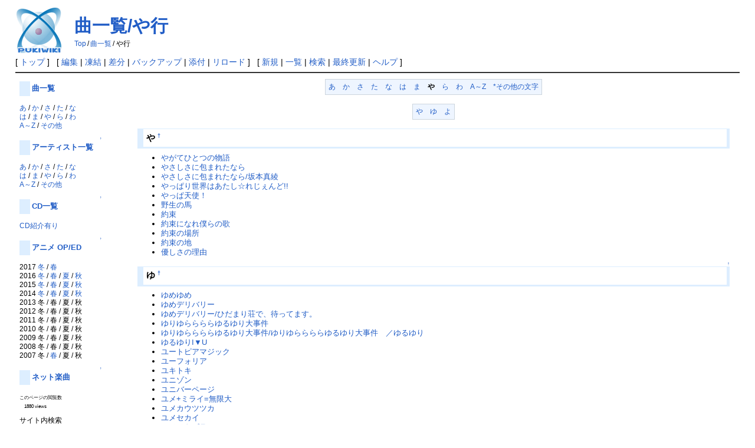

--- FILE ---
content_type: text/html; charset=EUC-JP
request_url: http://timetag.main.jp/pukiwiki/index.php?%B6%CA%B0%EC%CD%F7/%A4%E4%B9%D4
body_size: 7942
content:
<!DOCTYPE html>
<html lang="ja">
<head>
 <meta http-equiv="Content-Type" content="text/html; charset=EUC-JP" />
 <meta name="viewport" content="width=device-width, initial-scale=1.0" />

 <title>曲一覧/や行 - PukiWiki</title>

 <link rel="SHORTCUT ICON" href="" />
 <link rel="stylesheet" type="text/css" href="skin/pukiwiki.css" />
 <link rel="alternate" type="application/rss+xml" title="RSS" href="index.php?cmd=rss" /> <script type="text/javascript" src="skin/main.js" defer></script>
 <script type="text/javascript" src="skin/search2.js" defer></script>

</head>
<body>
<div id="pukiwiki-site-properties" style="display:none;">
<input type="hidden" class="site-props" value="{&quot;is_utf8&quot;:false,&quot;json_enabled&quot;:true,&quot;show_passage&quot;:true,&quot;base_uri_pathname&quot;:&quot;/pukiwiki/index.php&quot;,&quot;base_uri_absolute&quot;:&quot;http://timetag.main.jp/pukiwiki/index.php&quot;}" />
<input type="hidden" class="plugin-name" value="read" />
<input type="hidden" class="page-name" value="曲一覧/や行" />
<input type="hidden" class="page-in-edit" value="false" />
<input type="hidden" class="ticketlink-def" value="[]" />



<input type="hidden" class="topicpath-links" value="" />
</div><div id="header">
 <a href="index.php"><img id="logo" src="image/pukiwiki.png" width="80" height="80" alt="[PukiWiki]" title="[PukiWiki]" /></a>

 <h1 class="title"><a href="index.php?plugin=related&amp;page=%B6%CA%B0%EC%CD%F7%2F%A4%E4%B9%D4">曲一覧/や行</a> </h1>

    <span class="small">
   <span class="topicpath-top"><a href="index.php?FrontPage" title="FrontPage" class="link_page_passage" data-mtime="2025-07-23T18:53:14+09:00">Top</a><span class="topicpath-slash">/</span></span><a href="index.php?%B6%CA%B0%EC%CD%F7">曲一覧</a><span class="topicpath-slash">/</span>や行   </span>
 
</div>

<div id="navigator">
 [ <a href="index.php" >トップ</a> ] &nbsp;

 [
 	<a href="index.php?cmd=edit&amp;page=%B6%CA%B0%EC%CD%F7/%A4%E4%B9%D4" >編集</a> |
			<a href="index.php?cmd=freeze&amp;page=%B6%CA%B0%EC%CD%F7/%A4%E4%B9%D4" >凍結</a> |
	  <a href="index.php?cmd=diff&amp;page=%B6%CA%B0%EC%CD%F7/%A4%E4%B9%D4" >差分</a> 	| <a href="index.php?cmd=backup&amp;page=%B6%CA%B0%EC%CD%F7/%A4%E4%B9%D4" >バックアップ</a>  	| <a href="index.php?plugin=attach&amp;pcmd=upload&amp;page=%B6%CA%B0%EC%CD%F7/%A4%E4%B9%D4" >添付</a>  | <a href="index.php?%B6%CA%B0%EC%CD%F7/%A4%E4%B9%D4" >リロード</a> ] &nbsp;

 [
 	<a href="index.php?plugin=newpage&amp;refer=%B6%CA%B0%EC%CD%F7/%A4%E4%B9%D4" >新規</a> |
    <a href="index.php?cmd=list" >一覧</a>  | <a href="index.php?cmd=search" >検索</a> | <a href="index.php?RecentChanges" >最終更新</a> | <a href="index.php?Help" >ヘルプ</a> ]

</div>

<hr class="full_hr" /><table border="0" style="width:100%">
 <tr>
  <td class="menubar">
   <div id="menubar">
<h4 id="content_5_0"><a href="index.php?tag/%B6%CA%281%A1%C1%29" title="tag/曲(1～)" class="link_page_passage" data-mtime="2017-05-14T16:46:36+09:00">曲一覧</a></h4>
<p><a href="index.php?%B6%CA%B0%EC%CD%F7/%A4%A2%B9%D4" title="曲一覧/あ行" class="link_page_passage" data-mtime="2024-09-24T10:33:27+09:00">あ</a> / <a href="index.php?%B6%CA%B0%EC%CD%F7/%A4%AB%B9%D4" title="曲一覧/か行" class="link_page_passage" data-mtime="2017-05-14T16:49:07+09:00">か</a> / <a href="index.php?%B6%CA%B0%EC%CD%F7/%A4%B5%B9%D4" title="曲一覧/さ行" class="link_page_passage" data-mtime="2017-05-14T16:49:07+09:00">さ</a> / <a href="index.php?%B6%CA%B0%EC%CD%F7/%A4%BF%B9%D4" title="曲一覧/た行" class="link_page_passage" data-mtime="2017-05-14T16:49:07+09:00">た</a> / <a href="index.php?%B6%CA%B0%EC%CD%F7/%A4%CA%B9%D4" title="曲一覧/な行" class="link_page_passage" data-mtime="2017-05-14T16:49:07+09:00">な</a><br />
<a href="index.php?%B6%CA%B0%EC%CD%F7/%A4%CF%B9%D4" title="曲一覧/は行" class="link_page_passage" data-mtime="2017-05-14T16:49:07+09:00">は</a> / <a href="index.php?%B6%CA%B0%EC%CD%F7/%A4%DE%B9%D4" title="曲一覧/ま行" class="link_page_passage" data-mtime="2017-05-14T16:49:07+09:00">ま</a> / <a href="index.php?%B6%CA%B0%EC%CD%F7/%A4%E4%B9%D4" title="曲一覧/や行" class="link_page_passage" data-mtime="2017-05-14T16:49:07+09:00">や</a> / <a href="index.php?%B6%CA%B0%EC%CD%F7/%A4%E9%B9%D4" title="曲一覧/ら行" class="link_page_passage" data-mtime="2017-05-14T16:49:08+09:00">ら</a> / <a href="index.php?%B6%CA%B0%EC%CD%F7/%A4%EF%B9%D4" title="曲一覧/わ行" class="link_page_passage" data-mtime="2017-05-14T16:49:08+09:00">わ</a><br />
<a href="index.php?%B6%CA%B0%EC%CD%F7/A%A1%C1Z" title="曲一覧/A～Z" class="link_page_passage" data-mtime="2017-05-14T16:49:07+09:00">A～Z</a> / <a href="index.php?%B6%CA%B0%EC%CD%F7/%2A%A4%BD%A4%CE%C2%BE%A4%CE%CA%B8%BB%FA" title="曲一覧/*その他の文字" class="link_page_passage" data-mtime="2017-05-14T16:49:07+09:00">その他</a></p>

<div class="jumpmenu"><a href="#navigator">&uarr;</a></div><h4 id="content_5_1"><a href="index.php?tag/%A5%A2%A1%BC%A5%C6%A5%A3%A5%B9%A5%C8%281%A1%C1%29" title="tag/アーティスト(1～)" class="link_page_passage" data-mtime="2017-05-14T16:45:55+09:00">アーティスト一覧</a></h4>
<p><a href="index.php?%A5%A2%A1%BC%A5%C6%A5%A3%A5%B9%A5%C8%B0%EC%CD%F7/%A4%A2%B9%D4" title="アーティスト一覧/あ行" class="link_page_passage" data-mtime="2017-05-14T16:48:22+09:00">あ</a> / <a href="index.php?%A5%A2%A1%BC%A5%C6%A5%A3%A5%B9%A5%C8%B0%EC%CD%F7/%A4%AB%B9%D4" title="アーティスト一覧/か行" class="link_page_passage" data-mtime="2017-05-14T16:48:22+09:00">か</a> / <a href="index.php?%A5%A2%A1%BC%A5%C6%A5%A3%A5%B9%A5%C8%B0%EC%CD%F7/%A4%B5%B9%D4" title="アーティスト一覧/さ行" class="link_page_passage" data-mtime="2017-05-14T16:48:22+09:00">さ</a> / <a href="index.php?%A5%A2%A1%BC%A5%C6%A5%A3%A5%B9%A5%C8%B0%EC%CD%F7/%A4%BF%B9%D4" title="アーティスト一覧/た行" class="link_page_passage" data-mtime="2017-05-14T16:48:22+09:00">た</a> / <a href="index.php?%A5%A2%A1%BC%A5%C6%A5%A3%A5%B9%A5%C8%B0%EC%CD%F7/%A4%CA%B9%D4" title="アーティスト一覧/な行" class="link_page_passage" data-mtime="2017-05-14T16:48:22+09:00">な</a><br />
<a href="index.php?%A5%A2%A1%BC%A5%C6%A5%A3%A5%B9%A5%C8%B0%EC%CD%F7/%A4%CF%B9%D4" title="アーティスト一覧/は行" class="link_page_passage" data-mtime="2017-05-14T16:48:22+09:00">は</a> / <a href="index.php?%A5%A2%A1%BC%A5%C6%A5%A3%A5%B9%A5%C8%B0%EC%CD%F7/%A4%DE%B9%D4" title="アーティスト一覧/ま行" class="link_page_passage" data-mtime="2017-05-14T16:48:22+09:00">ま</a> / <a href="index.php?%A5%A2%A1%BC%A5%C6%A5%A3%A5%B9%A5%C8%B0%EC%CD%F7/%A4%E4%B9%D4" title="アーティスト一覧/や行" class="link_page_passage" data-mtime="2017-05-14T16:48:22+09:00">や</a> / <a href="index.php?%A5%A2%A1%BC%A5%C6%A5%A3%A5%B9%A5%C8%B0%EC%CD%F7/%A4%E9%B9%D4" title="アーティスト一覧/ら行" class="link_page_passage" data-mtime="2017-05-14T16:48:22+09:00">ら</a> / <a href="index.php?%A5%A2%A1%BC%A5%C6%A5%A3%A5%B9%A5%C8%B0%EC%CD%F7/%A4%EF%B9%D4" title="アーティスト一覧/わ行" class="link_page_passage" data-mtime="2017-05-14T16:48:22+09:00">わ</a><br />
<a href="index.php?%A5%A2%A1%BC%A5%C6%A5%A3%A5%B9%A5%C8%B0%EC%CD%F7/A%A1%C1Z" title="アーティスト一覧/A～Z" class="link_page_passage" data-mtime="2017-05-14T16:48:21+09:00">A～Z</a> / <a href="index.php?%A5%A2%A1%BC%A5%C6%A5%A3%A5%B9%A5%C8%B0%EC%CD%F7/%2A%A4%BD%A4%CE%C2%BE%A4%CE%CA%B8%BB%FA" title="アーティスト一覧/*その他の文字" class="link_page_passage" data-mtime="2017-05-14T16:48:21+09:00">その他</a></p>

<div class="jumpmenu"><a href="#navigator">&uarr;</a></div><h4 id="content_5_2"><a href="index.php?tag/CD%281%A1%C1%29" title="tag/CD(1～)" class="link_page_passage" data-mtime="2017-05-14T16:44:19+09:00">CD一覧</a></h4>
<p><a href="index.php?tag/CD%BE%D2%B2%F0%CD%AD%A4%EA" title="tag/CD紹介有り" class="link_page_passage" data-mtime="2017-05-14T16:44:19+09:00">CD紹介有り</a></p>

<div class="jumpmenu"><a href="#navigator">&uarr;</a></div><h4 id="content_5_3"><a href="index.php?%A5%A2%A5%CB%A5%E1%BC%E7%C2%EA%B2%CE%A1%CAOP%A1%BFED%A1%CB" title="アニメ主題歌（OP／ED）" class="link_page_passage" data-mtime="2017-05-14T16:48:23+09:00">アニメ OP/ED</a></h4>
<p>2017 <a href="index.php?%A5%A2%A5%CB%A5%E1%BC%E7%C2%EA%B2%CE%A1%CAOP%A1%BFED%A1%CB/2017%C5%DF" title="アニメ主題歌（OP／ED）/2017冬" class="link_page_passage" data-mtime="2017-05-14T16:48:24+09:00">冬</a> / <a href="index.php?%A5%A2%A5%CB%A5%E1%BC%E7%C2%EA%B2%CE%A1%CAOP%A1%BFED%A1%CB/2017%BD%D5" title="アニメ主題歌（OP／ED）/2017春" class="link_page_passage" data-mtime="2017-05-14T16:48:24+09:00">春</a><br />
2016 <a href="index.php?%A5%A2%A5%CB%A5%E1%BC%E7%C2%EA%B2%CE%A1%CAOP%A1%BFED%A1%CB/2016%C5%DF" title="アニメ主題歌（OP／ED）/2016冬" class="link_page_passage" data-mtime="2017-05-14T16:48:24+09:00">冬</a> / <a href="index.php?%A5%A2%A5%CB%A5%E1%BC%E7%C2%EA%B2%CE%A1%CAOP%A1%BFED%A1%CB/2016%BD%D5" title="アニメ主題歌（OP／ED）/2016春" class="link_page_passage" data-mtime="2017-05-14T16:48:24+09:00">春</a> / <a href="index.php?%A5%A2%A5%CB%A5%E1%BC%E7%C2%EA%B2%CE%A1%CAOP%A1%BFED%A1%CB/2016%B2%C6" title="アニメ主題歌（OP／ED）/2016夏" class="link_page_passage" data-mtime="2017-05-14T16:48:24+09:00">夏</a> / <a href="index.php?%A5%A2%A5%CB%A5%E1%BC%E7%C2%EA%B2%CE%A1%CAOP%A1%BFED%A1%CB/2016%BD%A9" title="アニメ主題歌（OP／ED）/2016秋" class="link_page_passage" data-mtime="2017-05-14T16:48:24+09:00">秋</a><br />
2015 <a href="index.php?%A5%A2%A5%CB%A5%E1%BC%E7%C2%EA%B2%CE%A1%CAOP%A1%BFED%A1%CB/2015%C5%DF" title="アニメ主題歌（OP／ED）/2015冬" class="link_page_passage" data-mtime="2017-05-14T16:48:24+09:00">冬</a> / <a href="index.php?%A5%A2%A5%CB%A5%E1%BC%E7%C2%EA%B2%CE%A1%CAOP%A1%BFED%A1%CB/2015%BD%D5" title="アニメ主題歌（OP／ED）/2015春" class="link_page_passage" data-mtime="2017-05-14T16:48:24+09:00">春</a> / <a href="index.php?%A5%A2%A5%CB%A5%E1%BC%E7%C2%EA%B2%CE%A1%CAOP%A1%BFED%A1%CB/2015%B2%C6" title="アニメ主題歌（OP／ED）/2015夏" class="link_page_passage" data-mtime="2017-05-14T16:48:24+09:00">夏</a> / <a href="index.php?%A5%A2%A5%CB%A5%E1%BC%E7%C2%EA%B2%CE%A1%CAOP%A1%BFED%A1%CB/2015%BD%A9" title="アニメ主題歌（OP／ED）/2015秋" class="link_page_passage" data-mtime="2017-05-14T16:48:24+09:00">秋</a><br />
2014 <a href="index.php?%A5%A2%A5%CB%A5%E1%BC%E7%C2%EA%B2%CE%A1%CAOP%A1%BFED%A1%CB/2014%C5%DF" title="アニメ主題歌（OP／ED）/2014冬" class="link_page_passage" data-mtime="2017-05-14T16:48:24+09:00">冬</a> / <a href="index.php?%A5%A2%A5%CB%A5%E1%BC%E7%C2%EA%B2%CE%A1%CAOP%A1%BFED%A1%CB/2014%BD%D5" title="アニメ主題歌（OP／ED）/2014春" class="link_page_passage" data-mtime="2017-05-14T16:48:24+09:00">春</a> / <a href="index.php?%A5%A2%A5%CB%A5%E1%BC%E7%C2%EA%B2%CE%A1%CAOP%A1%BFED%A1%CB/2014%B2%C6" title="アニメ主題歌（OP／ED）/2014夏" class="link_page_passage" data-mtime="2017-05-14T16:48:23+09:00">夏</a> / <a href="index.php?%A5%A2%A5%CB%A5%E1%BC%E7%C2%EA%B2%CE%A1%CAOP%A1%BFED%A1%CB/2014%BD%A9" title="アニメ主題歌（OP／ED）/2014秋" class="link_page_passage" data-mtime="2017-05-14T16:48:23+09:00">秋</a><br />
2013 冬 / 春 / 夏 / 秋<br />
2012 冬 / 春 / 夏 / 秋<br />
2011 冬 / 春 / 夏 / 秋<br />
2010 冬 / 春 / 夏 / 秋<br />
2009 冬 / 春 / 夏 / 秋<br />
2008 冬 / 春 / 夏 / 秋<br />
2007 冬 / <a href="index.php?%A5%A2%A5%CB%A5%E1%BC%E7%C2%EA%B2%CE%A1%CAOP%A1%BFED%A1%CB/2007%BD%D5" title="アニメ主題歌（OP／ED）/2007春" class="link_page_passage" data-mtime="2017-05-14T16:48:23+09:00">春</a> / 夏 / 秋</p>

<div class="jumpmenu"><a href="#navigator">&uarr;</a></div><h4 id="content_5_4"><a href="index.php?%A5%CD%A5%C3%A5%C8%B3%DA%B6%CA" class="link_page_passage" data-mtime="2017-05-14T16:48:41+09:00">ネット楽曲</a></h4>
<p><span style="font-size:8px;display:inline-block;line-height:130%;text-indent:0">このページの閲覧数</span><br />
<span style="font-size:8px;display:inline-block;line-height:130%;text-indent:0">　1880 views</span></p>
<form action="index.php?cmd=search" method="post"> 
<div><input type="hidden" name="encode_hint" value="ぷ" /></div> 
<div><input type="hidden" name="encode_hint" value="ぷ" /></div>
 <div>
  サイト内検索<br>
  <input type="text"  name="word" value="" size="20" />
  <br>
  <input type="radio" name="type" id="_p_search_AND" value="AND"  checked="checked" />
  <label for="_p_search_AND">AND<!--AND検索--></label>
  <input type="radio" name="type" id="_p_search_OR"  value="OR"    />
  <label for="_p_search_OR">OR<!--OR検索--></label>
  &nbsp;<input type="submit" value="検索" />
 </div>

</form>
<style type="text/css">
.plugin_fold_title_plus {
	margin: 0; padding: 0 0 0 17px;
	background: transparent url(image/728.gif) no-repeat scroll left top;
}
.plugin_fold_title_minus {
	margin: 0; padding: 0 0 0 17px;
	background: transparent url(image/729.gif) no-repeat scroll left top;
}
.plugin_fold_body {
	display: none;
	margin: 0 0 0 20px;
}
</style><script type="text/javascript">
function plugin_fold_onclick(titleElement, event, anchor) {
	var evt = event || window.event;

	if (!evt.altKey && !evt.shiftKey) {
		plugin_fold_toggle(titleElement);
	} else { // all fold / unfold
		plugin_fold_toggleAll(titleElement);
		location.hash = "#" + anchor; // scroll to anchor
	}
	return false;
}
function plugin_fold_toggle(titleElement) {
	var body = plugin_fold_searchBodyElement(titleElement);
	var disp = (body.style.display == "block");
	titleElement.className = (disp) ? "plugin_fold_title_plus" : "plugin_fold_title_minus";
	body.style.display = (disp) ? "none" : "block";
}
function plugin_fold_toggleAll(titleElement) {
	var body;
	var disp = (plugin_fold_searchBodyElement(titleElement).style.display == "block");
	var titles = plugin_fold_enumTitleElement(), i = 0;
	for (; i < titles.length; ++i) {
		body = plugin_fold_searchBodyElement(titles[i]);
		titles[i].className = (disp) ? "plugin_fold_title_plus" : "plugin_fold_title_minus";
		body.style.display = (disp) ? "none" : "block";
	}
}
function plugin_fold_enumTitleElement() {
	var rv = [], n = document.getElementsByTagName("*");
	var rx = new RegExp("(?:^|\s)plugin_fold_title_(?:plus|minus)(?:\s|$)"), i;
	for (i in n) {
		if (n[i].className && rx.test(n[i].className)) {
			rv.push(n[i]);
		}
	}
	return rv;
}
function plugin_fold_searchBodyElement(titleElement) {
	var rv = titleElement;
	while (rv) {
		rv = rv.nextSibling;
		if (rv.nodeType == 3) { continue; } // skip text node
		if (rv.className != "plugin_fold_body") { continue; }
		break;
	}
	return rv;
}
</script><a name="plugin_fold_anchor0"></a>
<div class="plugin_fold_title_plus" onclick="return plugin_fold_onclick(this,event,'plugin_fold_anchor0')"><p>Tool</p>
</div>
<div class="plugin_fold_body"><form action="index.php" target="_blank" method="post"> 
<div><input type="hidden" name="encode_hint" value="ぷ" /></div> 
<div><input type="hidden" name="encode_hint" value="ぷ" /></div> 
<div><input type="hidden" name="encode_hint" value="ぷ" /></div>
 <div>
  <input type="hidden" name="plugin" value="lookup" />
  <input type="hidden" name="refer"  value="曲一覧/や行" />
  <input type="hidden" name="inter"  value="Amazon" />
  <label for="_p_lookup_2">Amazon:</label>
  <input type="text" name="page" id="_p_lookup_2" size="20" value="" />
  <input type="submit" value="検索" />
 </div>
</form>
<p><span style="font-size:10px;display:inline-block;line-height:130%;text-indent:0"><a href="index.php?Tool" title="Tool" class="link_page_passage" data-mtime="2017-05-14T16:43:56+09:00">使い方</a></span></p>
<hr class="full_hr" />
<ul class="list1 list-indent1"><li><a href="index.php?%A5%BF%A5%B0%B4%C9%CD%FD%A5%DA%A1%BC%A5%B8" class="link_page_passage" data-mtime="2017-05-14T16:48:37+09:00">タグ管理ページ</a><br />
　</li></ul>
<form action="http://timetag.main.jp/pukiwiki/index.php" method="post" style="margin:0;"> 
<div><input type="hidden" name="encode_hint" value="ぷ" /></div> 
<div><input type="hidden" name="encode_hint" value="ぷ" /></div> 
<div><input type="hidden" name="encode_hint" value="ぷ" /></div><input type="hidden" name="page" value="" /><input type="hidden" name="plugin" value="generate_tags" /><input type="submit" value="タグ更新" /> <font size="1"><br>最終更新ページ：2026年01月05日</font></form>
</div>

<div class="jumpmenu"><a href="#navigator">&uarr;</a></div><h4 id="content_5_5"><a href="index.php?%BA%C7%B6%E1%B9%B9%BF%B7%A4%B7%A4%BF%A5%DA%A1%BC%A5%B8" class="link_page_passage" data-mtime="2017-05-14T16:49:15+09:00">最近更新したページ</a></h4>
<h5>最新の30件</h5>
<div><strong>2026-01-05</strong>
<ul class="recent_list"> <li><a href="http://timetag.main.jp/pukiwiki/index.php?MenuBar" title="MenuBar  (16d)">MenuBar</a></li>
</ul><strong>2025-11-18</strong>
<ul class="recent_list"> <li><a href="http://timetag.main.jp/pukiwiki/index.php?%CC%F3%C2%AB%A4%CB%A4%CA%A4%EC%CB%CD%A4%E9%A4%CE%B2%CE" title="約束になれ僕らの歌  (63d)">約束になれ僕らの歌</a></li>
</ul><strong>2025-10-14</strong>
<ul class="recent_list"> <li><a href="http://timetag.main.jp/pukiwiki/index.php?%A4%C8%A1%BC%A4%D2%A4%E7%A1%BC%A1%F9%A5%B9%A5%BF%A1%BC%A1%AA" title="とーひょー☆スター！  (98d)">とーひょー☆スター！</a></li>
 <li><a href="http://timetag.main.jp/pukiwiki/index.php?Hello%2C%20new%20dream%21" title="Hello, new dream!  (98d)">Hello, new dream!</a></li>
 <li><a href="http://timetag.main.jp/pukiwiki/index.php?%A5%A4%A5%AD%A5%BF%A5%AF%A5%CA%A5%A4every%20day" title="イキタクナイevery day  (98d)">イキタクナイevery day</a></li>
 <li><a href="http://timetag.main.jp/pukiwiki/index.php?Little%20Green%B0%D1%B0%F7%B2%F1" title="Little Green委員会  (98d)">Little Green委員会</a></li>
 <li><a href="http://timetag.main.jp/pukiwiki/index.php?%CE%F8%A4%CE%A5%EF%A5%F3%A5%BF%A5%A4%A5%E0%A5%D1%A5%B9%A5%EF%A1%BC%A5%C9" title="恋のワンタイムパスワード  (98d)">恋のワンタイムパスワード</a></li>
 <li><a href="http://timetag.main.jp/pukiwiki/index.php?%A5%AD%A5%DF%A4%CF%CC%EB%A4%CE%A5%DD%A5%E9%A5%EA%A5%B9" title="キミは夜のポラリス  (98d)">キミは夜のポラリス</a></li>
 <li><a href="http://timetag.main.jp/pukiwiki/index.php?%A4%A4%A4%C4%A4%AB%CA%CB" title="いつか碧  (98d)">いつか碧</a></li>
</ul><strong>2025-10-13</strong>
<ul class="recent_list"> <li><a href="http://timetag.main.jp/pukiwiki/index.php?HomeRun%20Queen%21%21" title="HomeRun Queen!!  (99d)">HomeRun Queen!!</a></li>
 <li><a href="http://timetag.main.jp/pukiwiki/index.php?Pray%20for%20love" title="Pray for love  (99d)">Pray for love</a></li>
 <li><a href="http://timetag.main.jp/pukiwiki/index.php?Love%20it%21%20Wonderful%20Trip%21" title="Love it! Wonderful Trip!  (99d)">Love it! Wonderful Trip!</a></li>
 <li><a href="http://timetag.main.jp/pukiwiki/index.php?%A5%D5%A5%E5%A1%BC%A5%B8%A5%E7%A5%F3%A5%AF%A5%E9%A5%B9%A5%C8" title="フュージョンクラスト  (99d)">フュージョンクラスト</a></li>
 <li><a href="http://timetag.main.jp/pukiwiki/index.php?%B0%EC%C0%B8%A4%CB%CC%B4%A4%AC%BA%E9%A4%AF%A4%E8%A4%A6%A4%CB" title="一生に夢が咲くように  (99d)">一生に夢が咲くように</a></li>
 <li><a href="http://timetag.main.jp/pukiwiki/index.php?Very%21%20Very%21%20COCO%B2%C6%A4%C3" title="Very! Very! COCO夏っ  (99d)">Very! Very! COCO夏っ</a></li>
 <li><a href="http://timetag.main.jp/pukiwiki/index.php?%B2%C4%C0%CB%CC%EB%B2%D6%B2%D0" title="可惜夜花火  (99d)">可惜夜花火</a></li>
 <li><a href="http://timetag.main.jp/pukiwiki/index.php?My%20Lucky%20Clover" title="My Lucky Clover  (99d)">My Lucky Clover</a></li>
 <li><a href="http://timetag.main.jp/pukiwiki/index.php?%A5%D5%A5%EB%A1%BC%A5%C4%A5%D1%A5%F3%A5%C1" title="フルーツパンチ  (99d)">フルーツパンチ</a></li>
 <li><a href="http://timetag.main.jp/pukiwiki/index.php?%A5%C9%A5%E9%A5%A4%A5%D6%A1%A6%A5%B9%A5%DA%A1%BC%A5%C9%A1%A6%A5%AF%A5%EC%A5%A4%A5%B8%A1%BC" title="ドライブ・スペード・クレイジー  (99d)">ドライブ・スペード・クレイジー</a></li>
 <li><a href="http://timetag.main.jp/pukiwiki/index.php?%CA%D2%CD%E3%A4%CE%A5%C8%A5%EA%A5%D0%A5%AC" title="片翼のトリバガ  (99d)">片翼のトリバガ</a></li>
 <li><a href="http://timetag.main.jp/pukiwiki/index.php?diamondz" title="diamondz  (99d)">diamondz</a></li>
 <li><a href="http://timetag.main.jp/pukiwiki/index.php?%C2%C0%CD%DB%A4%C7%A4%A2%A4%EC%A1%AA" title="太陽であれ！  (99d)">太陽であれ！</a></li>
 <li><a href="http://timetag.main.jp/pukiwiki/index.php?%A5%CF%A1%BC%A5%C8%A4%CBQ" title="ハートにQ  (99d)">ハートにQ</a></li>
 <li><a href="http://timetag.main.jp/pukiwiki/index.php?%A5%CB%A5%E3%A5%AA%A5%B7%A5%B0%A5%CB%A5%E3%A5%EB" title="ニャオシグニャル  (99d)">ニャオシグニャル</a></li>
</ul><strong>2025-08-15</strong>
<ul class="recent_list"> <li><a href="http://timetag.main.jp/pukiwiki/index.php?%A5%D2%A5%DF%A5%C4%A5%DF%A5%C1" title="ヒミツミチ  (158d)">ヒミツミチ</a></li>
</ul><strong>2025-08-13</strong>
<ul class="recent_list"> <li><a href="http://timetag.main.jp/pukiwiki/index.php?Edelied" title="Edelied  (160d)">Edelied</a></li>
</ul><strong>2025-08-11</strong>
<ul class="recent_list"> <li><a href="http://timetag.main.jp/pukiwiki/index.php?be%20proud" title="be proud  (162d)">be proud</a></li>
 <li><a href="http://timetag.main.jp/pukiwiki/index.php?%A4%E4%A4%C3%A4%D1%C5%B7%BB%C8%A1%AA" title="やっぱ天使！  (162d)">やっぱ天使！</a></li>
 <li><a href="http://timetag.main.jp/pukiwiki/index.php?%B9%AC%A4%BB%A4%CE%A5%EA%A5%DC%A5%F3" title="幸せのリボン  (162d)">幸せのリボン</a></li>
</ul><strong>2025-08-01</strong>
<ul class="recent_list"> <li><a href="http://timetag.main.jp/pukiwiki/index.php?ENJOY%20IT%21" title="ENJOY IT!  (172d)">ENJOY IT!</a></li>
</ul></div>

<div class="jumpmenu"><a href="#navigator">&uarr;</a></div><h4 id="content_5_6"><a href="index.php?%BA%C7%B6%E1%B9%B9%BF%B7%A4%B7%A4%BF%A5%BF%A5%B0" class="link_page_passage" data-mtime="2017-05-14T16:49:15+09:00">最近更新したタグ</a></h4>
<h5>最新の30件</h5>
<div><strong>2025-11-18</strong>
<ul class="recent_list"> <li><a href="http://timetag.main.jp/pukiwiki/index.php?tag%2F%CC%F3%C2%AB%A4%CB%A4%CA%A4%EC%CB%CD%A4%E9%A4%CE%B2%CE" title="tag/約束になれ僕らの歌  (63d)">tag/約束になれ僕らの歌</a></li>
</ul><strong>2025-10-14</strong>
<ul class="recent_list"> <li><a href="http://timetag.main.jp/pukiwiki/index.php?tag%2F%CE%C3%A5%CE%C0%A5%B0%AA%B2%BB" title="tag/涼ノ瀬葵音  (98d)">tag/涼ノ瀬葵音</a></li>
 <li><a href="http://timetag.main.jp/pukiwiki/index.php?tag%2F%BA%B4%A1%B9%CC%DA%E6%C6%B2%BB" title="tag/佐々木翔音  (98d)">tag/佐々木翔音</a></li>
 <li><a href="http://timetag.main.jp/pukiwiki/index.php?tag%2F%BE%AE%B8%CD%BF%B9%CA%E6%B2%D6" title="tag/小戸森穂花  (98d)">tag/小戸森穂花</a></li>
 <li><a href="http://timetag.main.jp/pukiwiki/index.php?tag%2F%BB%B3%C5%C4%BF%BF%CE%D0" title="tag/山田真緑  (98d)">tag/山田真緑</a></li>
 <li><a href="http://timetag.main.jp/pukiwiki/index.php?tag%2F%C0%A5%B8%C5%CD%FC%B0%A6%2FCD" title="tag/瀬古梨愛/CD  (98d)">tag/瀬古梨愛/CD</a></li>
 <li><a href="http://timetag.main.jp/pukiwiki/index.php?tag%2F%C4%B4%C9%DB%A4%CE%A4%EA%A4%B3%2FCD" title="tag/調布のりこ/CD  (98d)">tag/調布のりこ/CD</a></li>
 <li><a href="http://timetag.main.jp/pukiwiki/index.php?tag%2F%CE%F8%A4%CE%A5%EF%A5%F3%A5%BF%A5%A4%A5%E0%A5%D1%A5%B9%A5%EF%A1%BC%A5%C9" title="tag/恋のワンタイムパスワード  (98d)">tag/恋のワンタイムパスワード</a></li>
 <li><a href="http://timetag.main.jp/pukiwiki/index.php?tag%2F%C0%A5%B8%C5%CD%FC%B0%A6" title="tag/瀬古梨愛  (98d)">tag/瀬古梨愛</a></li>
 <li><a href="http://timetag.main.jp/pukiwiki/index.php?tag%2F%C4%B4%C9%DB%A4%CE%A4%EA%A4%B3" title="tag/調布のりこ  (98d)">tag/調布のりこ</a></li>
 <li><a href="http://timetag.main.jp/pukiwiki/index.php?tag%2F%C5%B7%C2%F4%BC%EB%B2%BB%2FCD" title="tag/天沢朱音/CD  (98d)">tag/天沢朱音/CD</a></li>
 <li><a href="http://timetag.main.jp/pukiwiki/index.php?tag%2F%BA%A1%B2%D6%B5%B1%CC%EB%2FCD" title="tag/此花輝夜/CD  (98d)">tag/此花輝夜/CD</a></li>
 <li><a href="http://timetag.main.jp/pukiwiki/index.php?tag%2F%A5%AD%A5%DF%A4%CF%CC%EB%A4%CE%A5%DD%A5%E9%A5%EA%A5%B9" title="tag/キミは夜のポラリス  (98d)">tag/キミは夜のポラリス</a></li>
 <li><a href="http://timetag.main.jp/pukiwiki/index.php?tag%2F%C5%B7%C2%F4%BC%EB%B2%BB" title="tag/天沢朱音  (98d)">tag/天沢朱音</a></li>
 <li><a href="http://timetag.main.jp/pukiwiki/index.php?tag%2F%BA%A1%B2%D6%B5%B1%CC%EB" title="tag/此花輝夜  (98d)">tag/此花輝夜</a></li>
 <li><a href="http://timetag.main.jp/pukiwiki/index.php?tag%2F%B5%DC%CC%EE%B6%DC%2FCD" title="tag/宮野芹/CD  (98d)">tag/宮野芹/CD</a></li>
 <li><a href="http://timetag.main.jp/pukiwiki/index.php?tag%2F%B8%DE%B6%CD%CE%E8%2FCD" title="tag/五桐玲/CD  (98d)">tag/五桐玲/CD</a></li>
 <li><a href="http://timetag.main.jp/pukiwiki/index.php?tag%2F%A4%A4%A4%C4%A4%AB%CA%CB" title="tag/いつか碧  (98d)">tag/いつか碧</a></li>
 <li><a href="http://timetag.main.jp/pukiwiki/index.php?tag%2F%B5%DC%CC%EE%B6%DC" title="tag/宮野芹  (98d)">tag/宮野芹</a></li>
 <li><a href="http://timetag.main.jp/pukiwiki/index.php?tag%2F%B8%DE%B6%CD%CE%E8" title="tag/五桐玲  (98d)">tag/五桐玲</a></li>
 <li><a href="http://timetag.main.jp/pukiwiki/index.php?tag%2F%BA%E4%CC%EE%B0%A6%B1%A9%2FCD" title="tag/坂野愛羽/CD  (98d)">tag/坂野愛羽/CD</a></li>
 <li><a href="http://timetag.main.jp/pukiwiki/index.php?tag%2F%B6%E2%DF%B7%B4%F1%C0%D7%2FCD" title="tag/金澤奇跡/CD  (98d)">tag/金澤奇跡/CD</a></li>
</ul><strong>2025-10-13</strong>
<ul class="recent_list"> <li><a href="http://timetag.main.jp/pukiwiki/index.php?tag%2FHomeRun%20Queen%21%21" title="tag/HomeRun Queen!!  (99d)">tag/HomeRun Queen!!</a></li>
 <li><a href="http://timetag.main.jp/pukiwiki/index.php?tag%2F%BA%E4%CC%EE%B0%A6%B1%A9" title="tag/坂野愛羽  (99d)">tag/坂野愛羽</a></li>
 <li><a href="http://timetag.main.jp/pukiwiki/index.php?tag%2F%B6%E2%DF%B7%B4%F1%C0%D7" title="tag/金澤奇跡  (99d)">tag/金澤奇跡</a></li>
 <li><a href="http://timetag.main.jp/pukiwiki/index.php?tag%2Ffrom%20%A4%A4%A4%AD%A4%C5%A4%E9%A4%A4%C9%F4%A1%AA%2FCD" title="tag/from いきづらい部！/CD  (99d)">tag/from いきづらい部！/CD</a></li>
 <li><a href="http://timetag.main.jp/pukiwiki/index.php?tag%2F%B1%FC%C2%BC%CD%A5%B5%A8%2FCD" title="tag/奥村優季/CD  (99d)">tag/奥村優季/CD</a></li>
 <li><a href="http://timetag.main.jp/pukiwiki/index.php?tag%2F%BD%D5%B5%DC%A4%E6%A4%AF%A4%EA%2FCD" title="tag/春宮ゆくり/CD  (99d)">tag/春宮ゆくり/CD</a></li>
 <li><a href="http://timetag.main.jp/pukiwiki/index.php?tag%2FPray%20for%20love" title="tag/Pray for love  (99d)">tag/Pray for love</a></li>
 <li><a href="http://timetag.main.jp/pukiwiki/index.php?tag%2Ffrom%20%A4%A4%A4%AD%A4%C5%A4%E9%A4%A4%C9%F4%A1%AA" title="tag/from いきづらい部！  (99d)">tag/from いきづらい部！</a></li>
</ul></div>
</div>
  </td>
  <td valign="top">
   <div id="body"><div class="ie5"><table class="style_table" cellspacing="1" border="0"><tbody><tr><td class="style_td"><a href="index.php?%B6%CA%B0%EC%CD%F7/%A4%A2%B9%D4" title="曲一覧/あ行" class="link_page_passage" data-mtime="2024-09-24T10:33:27+09:00">あ</a>　<a href="index.php?%B6%CA%B0%EC%CD%F7/%A4%AB%B9%D4" title="曲一覧/か行" class="link_page_passage" data-mtime="2017-05-14T16:49:07+09:00">か</a>　<a href="index.php?%B6%CA%B0%EC%CD%F7/%A4%B5%B9%D4" title="曲一覧/さ行" class="link_page_passage" data-mtime="2017-05-14T16:49:07+09:00">さ</a>　<a href="index.php?%B6%CA%B0%EC%CD%F7/%A4%BF%B9%D4" title="曲一覧/た行" class="link_page_passage" data-mtime="2017-05-14T16:49:07+09:00">た</a>　<a href="index.php?%B6%CA%B0%EC%CD%F7/%A4%CA%B9%D4" title="曲一覧/な行" class="link_page_passage" data-mtime="2017-05-14T16:49:07+09:00">な</a>　<a href="index.php?%B6%CA%B0%EC%CD%F7/%A4%CF%B9%D4" title="曲一覧/は行" class="link_page_passage" data-mtime="2017-05-14T16:49:07+09:00">は</a>　<a href="index.php?%B6%CA%B0%EC%CD%F7/%A4%DE%B9%D4" title="曲一覧/ま行" class="link_page_passage" data-mtime="2017-05-14T16:49:07+09:00">ま</a>　<strong>や</strong>　<a href="index.php?%B6%CA%B0%EC%CD%F7/%A4%E9%B9%D4" title="曲一覧/ら行" class="link_page_passage" data-mtime="2017-05-14T16:49:08+09:00">ら</a>　<a href="index.php?%B6%CA%B0%EC%CD%F7/%A4%EF%B9%D4" title="曲一覧/わ行" class="link_page_passage" data-mtime="2017-05-14T16:49:08+09:00">わ</a>　<a href="index.php?%B6%CA%B0%EC%CD%F7/A%A1%C1Z" title="曲一覧/A～Z" class="link_page_passage" data-mtime="2017-05-14T16:49:07+09:00">A～Z</a>　<a href="index.php?%B6%CA%B0%EC%CD%F7/%2A%A4%BD%A4%CE%C2%BE%A4%CE%CA%B8%BB%FA" title="曲一覧/*その他の文字" class="link_page_passage" data-mtime="2017-05-14T16:49:07+09:00">*その他の文字</a></td></tr>
</tbody></table></div>
<div class="spacer">&nbsp;</div>
<div class="ie5"><table class="style_table" cellspacing="1" border="0"><tbody><tr><td class="style_td"><a href="index.php?tag/%A4%E4" title="tag/や" class="link_page_passage" data-mtime="2017-05-14T16:45:50+09:00">や</a>　<a href="index.php?tag/%A4%E6" title="tag/ゆ" class="link_page_passage" data-mtime="2017-05-14T16:45:50+09:00">ゆ</a>　<a href="index.php?tag/%A4%E8" title="tag/よ" class="link_page_passage" data-mtime="2017-05-14T16:45:53+09:00">よ</a></td></tr>
</tbody></table></div>
<div class="spacer">&nbsp;</div>
<h3 id="content_1_0">や  <a class="anchor_super" id="vbd2be33" href="index.php?%B6%CA%B0%EC%CD%F7/%A4%E4%B9%D4#vbd2be33" title="vbd2be33" style="user-select:none;">&dagger;</a></h3>
<ul><li><a href="http://timetag.main.jp/pukiwiki/index.php?やがてひとつの物語" style="" >やがてひとつの物語</a></li> <li><a href="http://timetag.main.jp/pukiwiki/index.php?やさしさに包まれたなら" style="" >やさしさに包まれたなら</a></li> <li><a href="http://timetag.main.jp/pukiwiki/index.php?やさしさに包まれたなら/坂本真綾" style="" >やさしさに包まれたなら/坂本真綾</a></li> <li><a href="http://timetag.main.jp/pukiwiki/index.php?やっぱり世界はあたし☆れじぇんど!!" style="" >やっぱり世界はあたし☆れじぇんど!!</a></li> <li><a href="http://timetag.main.jp/pukiwiki/index.php?やっぱ天使！" style="" >やっぱ天使！</a></li> <li><a href="http://timetag.main.jp/pukiwiki/index.php?野生の馬" style="" >野生の馬</a></li> <li><a href="http://timetag.main.jp/pukiwiki/index.php?約束" style="" >約束</a></li> <li><a href="http://timetag.main.jp/pukiwiki/index.php?約束になれ僕らの歌" style="" >約束になれ僕らの歌</a></li> <li><a href="http://timetag.main.jp/pukiwiki/index.php?約束の場所" style="" >約束の場所</a></li> <li><a href="http://timetag.main.jp/pukiwiki/index.php?約束の地" style="" >約束の地</a></li> <li><a href="http://timetag.main.jp/pukiwiki/index.php?優しさの理由" style="" >優しさの理由</a></li></ul>

<div class="jumpmenu"><a href="#navigator">&uarr;</a></div><h3 id="content_1_1">ゆ  <a class="anchor_super" id="ffce7be0" href="index.php?%B6%CA%B0%EC%CD%F7/%A4%E4%B9%D4#ffce7be0" title="ffce7be0" style="user-select:none;">&dagger;</a></h3>
<ul><li><a href="http://timetag.main.jp/pukiwiki/index.php?ゆめゆめ" style="" >ゆめゆめ</a></li> <li><a href="http://timetag.main.jp/pukiwiki/index.php?ゆめデリバリー" style="" >ゆめデリバリー</a></li> <li><a href="http://timetag.main.jp/pukiwiki/index.php?ゆめデリバリー/ひだまり荘で、待ってます。" style="" >ゆめデリバリー/ひだまり荘で、待ってます。</a></li> <li><a href="http://timetag.main.jp/pukiwiki/index.php?ゆりゆららららゆるゆり大事件" style="" >ゆりゆららららゆるゆり大事件</a></li> <li><a href="http://timetag.main.jp/pukiwiki/index.php?ゆりゆららららゆるゆり大事件/ゆりゆららららゆるゆり大事件　／ゆるゆり" style="" >ゆりゆららららゆるゆり大事件/ゆりゆららららゆるゆり大事件　／ゆるゆり</a></li> <li><a href="http://timetag.main.jp/pukiwiki/index.php?ゆるゆりI▼U" style="" >ゆるゆりI▼U</a></li> <li><a href="http://timetag.main.jp/pukiwiki/index.php?ユートピアマジック" style="" >ユートピアマジック</a></li> <li><a href="http://timetag.main.jp/pukiwiki/index.php?ユーフォリア" style="" >ユーフォリア</a></li> <li><a href="http://timetag.main.jp/pukiwiki/index.php?ユキトキ" style="" >ユキトキ</a></li> <li><a href="http://timetag.main.jp/pukiwiki/index.php?ユニゾン" style="" >ユニゾン</a></li> <li><a href="http://timetag.main.jp/pukiwiki/index.php?ユニバーページ" style="" >ユニバーページ</a></li> <li><a href="http://timetag.main.jp/pukiwiki/index.php?ユメ+ミライ=無限大" style="" >ユメ+ミライ=無限大</a></li> <li><a href="http://timetag.main.jp/pukiwiki/index.php?ユメカウツツカ" style="" >ユメカウツツカ</a></li> <li><a href="http://timetag.main.jp/pukiwiki/index.php?ユメセカイ" style="" >ユメセカイ</a></li> <li><a href="http://timetag.main.jp/pukiwiki/index.php?ユメノトビラ" style="" >ユメノトビラ</a></li> <li><a href="http://timetag.main.jp/pukiwiki/index.php?ユメノトビラ/桜内梨子 (CV：逢田梨香子)" style="" >ユメノトビラ/桜内梨子 (CV：逢田梨香子)</a></li> <li><a href="http://timetag.main.jp/pukiwiki/index.php?ユメ語るよりユメ歌おう" style="" >ユメ語るよりユメ歌おう</a></li> <li><a href="http://timetag.main.jp/pukiwiki/index.php?雪、無音、窓辺にて。" style="" >雪、無音、窓辺にて。</a></li> <li><a href="http://timetag.main.jp/pukiwiki/index.php?雪に咲く花" style="" >雪に咲く花</a></li> <li><a href="http://timetag.main.jp/pukiwiki/index.php?雪の進軍" style="" >雪の進軍</a></li> <li><a href="http://timetag.main.jp/pukiwiki/index.php?雪華" style="" >雪華</a></li> <li><a href="http://timetag.main.jp/pukiwiki/index.php?夢、ひとひら" style="" >夢、ひとひら</a></li> <li><a href="http://timetag.main.jp/pukiwiki/index.php?夢ぐも" style="" >夢ぐも</a></li> <li><a href="http://timetag.main.jp/pukiwiki/index.php?夢ぐも/ひだまり荘で、待ってます。" style="" >夢ぐも/ひだまり荘で、待ってます。</a></li> <li><a href="http://timetag.main.jp/pukiwiki/index.php?夢であるように" style="" >夢であるように</a></li> <li><a href="http://timetag.main.jp/pukiwiki/index.php?夢のつぼみ" style="" >夢のつぼみ</a></li> <li><a href="http://timetag.main.jp/pukiwiki/index.php?夢のつぼみ/Innocent flower" style="" >夢のつぼみ/Innocent flower</a></li> <li><a href="http://timetag.main.jp/pukiwiki/index.php?夢の続き" style="" >夢の続き</a></li> <li><a href="http://timetag.main.jp/pukiwiki/index.php?夢の大地" style="" >夢の大地</a></li> <li><a href="http://timetag.main.jp/pukiwiki/index.php?夢は何度も生まれ変わる" style="" >夢は何度も生まれ変わる</a></li> <li><a href="http://timetag.main.jp/pukiwiki/index.php?夢への一歩" style="" >夢への一歩</a></li> <li><a href="http://timetag.main.jp/pukiwiki/index.php?夢より苦しく" style="" >夢より苦しく</a></li> <li><a href="http://timetag.main.jp/pukiwiki/index.php?夢を勝ちとろう" style="" >夢を勝ちとろう</a></li> <li><a href="http://timetag.main.jp/pukiwiki/index.php?夢見FLAVOR" style="" >夢見FLAVOR</a></li> <li><a href="http://timetag.main.jp/pukiwiki/index.php?夢見る少女じゃいられない" style="" >夢見る少女じゃいられない</a></li> <li><a href="http://timetag.main.jp/pukiwiki/index.php?夢色チェイサー" style="" >夢色チェイサー</a></li> <li><a href="http://timetag.main.jp/pukiwiki/index.php?夢色ハーモニー" style="" >夢色ハーモニー</a></li> <li><a href="http://timetag.main.jp/pukiwiki/index.php?夢色パレード" style="" >夢色パレード</a></li> <li><a href="http://timetag.main.jp/pukiwiki/index.php?夢色ラビリンス" style="" >夢色ラビリンス</a></li> <li><a href="http://timetag.main.jp/pukiwiki/index.php?夢路らびりんす" style="" >夢路らびりんす</a></li> <li><a href="http://timetag.main.jp/pukiwiki/index.php?唯一人" style="" >唯一人</a></li> <li><a href="http://timetag.main.jp/pukiwiki/index.php?勇気りんりん" style="" >勇気りんりん</a></li> <li><a href="http://timetag.main.jp/pukiwiki/index.php?勇気一つを友にして" style="" >勇気一つを友にして</a></li> <li><a href="http://timetag.main.jp/pukiwiki/index.php?勇気凛凛" style="" >勇気凛凛</a></li> <li><a href="http://timetag.main.jp/pukiwiki/index.php?勇侠青春謳" style="" >勇侠青春謳</a></li> <li><a href="http://timetag.main.jp/pukiwiki/index.php?夕映えプレゼント" style="" >夕映えプレゼント</a></li> <li><a href="http://timetag.main.jp/pukiwiki/index.php?夕日坂" style="" >夕日坂</a></li> <li><a href="http://timetag.main.jp/pukiwiki/index.php?夕暮れハッピーゴー" style="" >夕暮れハッピーゴー</a></li></ul>

<div class="jumpmenu"><a href="#navigator">&uarr;</a></div><h3 id="content_1_2">よ  <a class="anchor_super" id="t997c6d6" href="index.php?%B6%CA%B0%EC%CD%F7/%A4%E4%B9%D4#t997c6d6" title="t997c6d6" style="user-select:none;">&dagger;</a></h3>
<ul><li><a href="http://timetag.main.jp/pukiwiki/index.php?よいまちカンターレ" style="" >よいまちカンターレ</a></li> <li><a href="http://timetag.main.jp/pukiwiki/index.php?ようこそジャパリパークへ" style="" >ようこそジャパリパークへ</a></li> <li><a href="http://timetag.main.jp/pukiwiki/index.php?よしなしOKI☆DOKI(さくひまver.)" style="" >よしなしOKI☆DOKI(さくひまver.)</a></li> <li><a href="http://timetag.main.jp/pukiwiki/index.php?よしなしOKI☆DOKI(ひまさくver.)" style="" >よしなしOKI☆DOKI(ひまさくver.)</a></li> <li><a href="http://timetag.main.jp/pukiwiki/index.php?よんでミラクるん！" style="" >よんでミラクるん！</a></li> <li><a href="http://timetag.main.jp/pukiwiki/index.php?ヨナカジカル" style="" >ヨナカジカル</a></li> <li><a href="http://timetag.main.jp/pukiwiki/index.php?ヨロコビ・シンクロニシティ" style="" >ヨロコビ・シンクロニシティ</a></li> <li><a href="http://timetag.main.jp/pukiwiki/index.php?夜が明けるよ" style="" >夜が明けるよ</a></li> <li><a href="http://timetag.main.jp/pukiwiki/index.php?夜もすがら君想ふ/りぶ" style="" >夜もすがら君想ふ/りぶ</a></li> <li><a href="http://timetag.main.jp/pukiwiki/index.php?夜を引き裂く曙光のごとく(聖詠)" style="" >夜を引き裂く曙光のごとく(聖詠)</a></li> <li><a href="http://timetag.main.jp/pukiwiki/index.php?夜空にピース" style="" >夜空にピース</a></li> <li><a href="http://timetag.main.jp/pukiwiki/index.php?夜空はなんでも知ってるの?" style="" >夜空はなんでも知ってるの?</a></li> <li><a href="http://timetag.main.jp/pukiwiki/index.php?夜明けのロゴス" style="" >夜明けのロゴス</a></li> <li><a href="http://timetag.main.jp/pukiwiki/index.php?夜明けの足音" style="" >夜明けの足音</a></li> <li><a href="http://timetag.main.jp/pukiwiki/index.php?夜明け生まれ来る少女" style="" >夜明け生まれ来る少女</a></li> <li><a href="http://timetag.main.jp/pukiwiki/index.php?欲張りDreamer" style="" >欲張りDreamer</a></li></ul>
</div>
  </td>
 </tr>
</table>



<hr class="full_hr" />
<!-- Toolbar -->
<div id="toolbar">
 <a href="index.php"><img src="image/top.png" width="20" height="20" alt="トップ" title="トップ" /></a>
 &nbsp;
 	<a href="index.php?cmd=edit&amp;page=%B6%CA%B0%EC%CD%F7/%A4%E4%B9%D4"><img src="image/edit.png" width="20" height="20" alt="編集" title="編集" /></a>			<a href="index.php?cmd=freeze&amp;page=%B6%CA%B0%EC%CD%F7/%A4%E4%B9%D4"><img src="image/freeze.png" width="20" height="20" alt="凍結" title="凍結" /></a>	  <a href="index.php?cmd=diff&amp;page=%B6%CA%B0%EC%CD%F7/%A4%E4%B9%D4"><img src="image/diff.png" width="20" height="20" alt="差分" title="差分" /></a>	<a href="index.php?cmd=backup&amp;page=%B6%CA%B0%EC%CD%F7/%A4%E4%B9%D4"><img src="image/backup.png" width="20" height="20" alt="バックアップ" title="バックアップ" /></a>			<a href="index.php?plugin=attach&amp;pcmd=upload&amp;page=%B6%CA%B0%EC%CD%F7/%A4%E4%B9%D4"><img src="image/file.png" width="20" height="20" alt="添付" title="添付" /></a>		<a href="index.php?plugin=template&amp;refer=%B6%CA%B0%EC%CD%F7/%A4%E4%B9%D4"><img src="image/copy.png" width="20" height="20" alt="複製" title="複製" /></a>	<a href="index.php?plugin=rename&amp;refer=%B6%CA%B0%EC%CD%F7/%A4%E4%B9%D4"><img src="image/rename.png" width="20" height="20" alt="名前変更" title="名前変更" /></a> <a href="index.php?%B6%CA%B0%EC%CD%F7/%A4%E4%B9%D4"><img src="image/reload.png" width="20" height="20" alt="リロード" title="リロード" /></a> &nbsp;
	<a href="index.php?plugin=newpage&amp;refer=%B6%CA%B0%EC%CD%F7/%A4%E4%B9%D4"><img src="image/new.png" width="20" height="20" alt="新規" title="新規" /></a> <a href="index.php?cmd=list"><img src="image/list.png" width="20" height="20" alt="一覧" title="一覧" /></a> <a href="index.php?cmd=search"><img src="image/search.png" width="20" height="20" alt="検索" title="検索" /></a> <a href="index.php?RecentChanges"><img src="image/recentchanges.png" width="20" height="20" alt="最終更新" title="最終更新" /></a> &nbsp; <a href="index.php?Help"><img src="image/help.png" width="20" height="20" alt="ヘルプ" title="ヘルプ" /></a> &nbsp; <a href="index.php?cmd=rss&amp;ver=1.0"><img src="image/rss.png" width="36" height="14" alt="最終更新のRSS" title="最終更新のRSS" /></a></div>

<div id="lastmodified">Last-modified: 2017-05-14 (日) 16:49:07<span class="page_passage" data-mtime="2017-05-14T16:49:07+09:00"></span></div>

<div id="related">Link: <a href="index.php?MenuBar">MenuBar</a><span class="page_passage" data-mtime="2026-01-05T00:10:04+09:00"></span>
 <a href="index.php?%B6%CA%B0%EC%CD%F7/%A4%A2%B9%D4">曲一覧/あ行</a><span class="page_passage" data-mtime="2024-09-24T10:33:27+09:00"></span>
 <a href="index.php?%B6%CA%B0%EC%CD%F7/%A4%E9%B9%D4">曲一覧/ら行</a><span class="page_passage" data-mtime="2017-05-14T16:49:08+09:00"></span>
 <a href="index.php?%B6%CA%B0%EC%CD%F7/%A4%EF%B9%D4">曲一覧/わ行</a><span class="page_passage" data-mtime="2017-05-14T16:49:08+09:00"></span>
 <a href="index.php?%B6%CA%B0%EC%CD%F7/%A4%AB%B9%D4">曲一覧/か行</a><span class="page_passage" data-mtime="2017-05-14T16:49:07+09:00"></span>
 <a href="index.php?%B6%CA%B0%EC%CD%F7/%A4%B5%B9%D4">曲一覧/さ行</a><span class="page_passage" data-mtime="2017-05-14T16:49:07+09:00"></span>
 <a href="index.php?%B6%CA%B0%EC%CD%F7/%A4%BF%B9%D4">曲一覧/た行</a><span class="page_passage" data-mtime="2017-05-14T16:49:07+09:00"></span>
 <a href="index.php?%B6%CA%B0%EC%CD%F7/%A4%CA%B9%D4">曲一覧/な行</a><span class="page_passage" data-mtime="2017-05-14T16:49:07+09:00"></span>
 <a href="index.php?%B6%CA%B0%EC%CD%F7/%A4%CF%B9%D4">曲一覧/は行</a><span class="page_passage" data-mtime="2017-05-14T16:49:07+09:00"></span>
 <a href="index.php?%B6%CA%B0%EC%CD%F7/%A4%DE%B9%D4">曲一覧/ま行</a><span class="page_passage" data-mtime="2017-05-14T16:49:07+09:00"></span>
 <a href="index.php?%B6%CA%B0%EC%CD%F7/A%A1%C1Z">曲一覧/A～Z</a><span class="page_passage" data-mtime="2017-05-14T16:49:07+09:00"></span>
 <a href="index.php?%B6%CA%B0%EC%CD%F7/%2A%A4%BD%A4%CE%C2%BE%A4%CE%CA%B8%BB%FA">曲一覧/*その他の文字</a><span class="page_passage" data-mtime="2017-05-14T16:49:07+09:00"></span>
 <a href="index.php?tag/%A4%E8">tag/よ</a><span class="page_passage" data-mtime="2017-05-14T16:45:53+09:00"></span>
 <a href="index.php?tag/%A4%E4">tag/や</a><span class="page_passage" data-mtime="2017-05-14T16:45:50+09:00"></span>
 <a href="index.php?tag/%A4%E6">tag/ゆ</a><span class="page_passage" data-mtime="2017-05-14T16:45:50+09:00"></span></div>

<div id="footer">
 Site admin: <a href="http://suwa.pupu.jp/index.html">MIZUSHIKI</a>
 <p>
 <strong>PukiWiki 1.5.3</strong> &copy; 2001-2020 <a href="https://pukiwiki.osdn.jp/">PukiWiki Development Team</a>.
 Powered by PHP 7.4.33. HTML convert time: 0.031 sec.
 </p>
</div>
</body>
</html>
